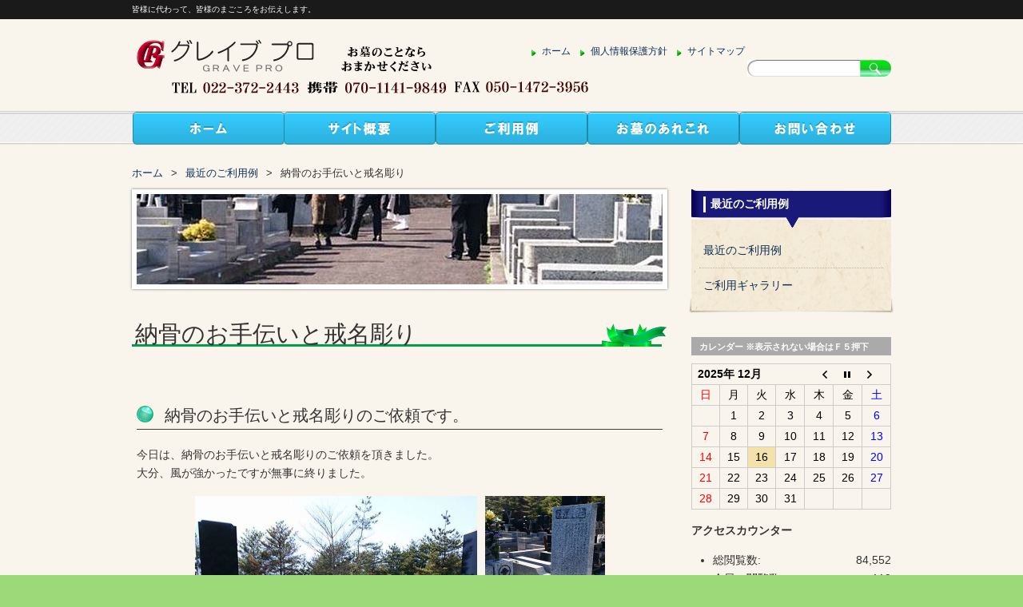

--- FILE ---
content_type: text/html; charset=UTF-8
request_url: http://gravepro.sakura.ne.jp/archives/1783
body_size: 12375
content:
<!DOCTYPE HTML>
<html dir="ltr" lang="ja">
<head>
<meta http-equiv="Content-Type" content="text/html; charset=UTF-8">

<title>納骨のお手伝いと戒名彫り | グレイブ プロ(gravepro)</title>

<link rel="apple-touch-icon" href="http://gravepro.sakura.ne.jp/wp-content/themes/graveprov1/images/touch-icon.png" />
<link rel="shortcut icon" href="http://gravepro.sakura.ne.jp/wp-content/themes/graveprov1/images/favicon.ico" />
<link rel="stylesheet" type="text/css" media="all" href="http://gravepro.sakura.ne.jp/wp-content/themes/graveprov1/style.css" />
<!--[if lt IE 9]>
  <meta http-equiv="Imagetoolbar" content="no" />
  <script src="//html5shiv.googlecode.com/svn/trunk/html5.js"></script>
<![endif]-->
<meta name="keywords" content="納骨,戒名彫り,グレイブ プロ,gravepro,お墓参り,代行" />
<meta name="description" content="納骨のお手伝いと戒名彫りのご依頼です。お墓の事なら、グレイブプロにお任せ下さい！" />

<!-- WP SiteManager OGP Tags -->
<meta property="og:title" content="納骨のお手伝いと戒名彫り" />
<meta property="og:type" content="article" />
<meta property="og:url" content="http://gravepro.sakura.ne.jp/archives/1783" />
<meta property="og:description" content="納骨のお手伝いと戒名彫りのご依頼です。お墓の事なら、グレイブプロにお任せ下さい！" />
<meta property="og:site_name" content="グレイブ プロ(gravepro)" />
<meta property="og:image" content="http://gravepro.sakura.ne.jp/wp-content/uploads/2017/04/20170414hd.jpg" />

<!-- WP SiteManager Twitter Cards Tags -->
<meta name="twitter:title" content="納骨のお手伝いと戒名彫り" />
<meta name="twitter:url" content="http://gravepro.sakura.ne.jp/archives/1783" />
<meta name="twitter:description" content="納骨のお手伝いと戒名彫りのご依頼です。お墓の事なら、グレイブプロにお任せ下さい！" />
<meta name="twitter:card" content="summary" />
<meta name="twitter:image" content="http://gravepro.sakura.ne.jp/wp-content/uploads/2017/04/20170414hd.jpg" />
<meta name='robots' content='max-image-preview:large' />
<link rel='dns-prefetch' href='//www.google.com' />
<link rel="alternate" type="application/rss+xml" title="グレイブ プロ(gravepro) &raquo; 納骨のお手伝いと戒名彫り のコメントのフィード" href="http://gravepro.sakura.ne.jp/archives/1783/feed" />
<script type="text/javascript">
window._wpemojiSettings = {"baseUrl":"https:\/\/s.w.org\/images\/core\/emoji\/14.0.0\/72x72\/","ext":".png","svgUrl":"https:\/\/s.w.org\/images\/core\/emoji\/14.0.0\/svg\/","svgExt":".svg","source":{"concatemoji":"http:\/\/gravepro.sakura.ne.jp\/wp-includes\/js\/wp-emoji-release.min.js?ver=6.3"}};
/*! This file is auto-generated */
!function(i,n){var o,s,e;function c(e){try{var t={supportTests:e,timestamp:(new Date).valueOf()};sessionStorage.setItem(o,JSON.stringify(t))}catch(e){}}function p(e,t,n){e.clearRect(0,0,e.canvas.width,e.canvas.height),e.fillText(t,0,0);var t=new Uint32Array(e.getImageData(0,0,e.canvas.width,e.canvas.height).data),r=(e.clearRect(0,0,e.canvas.width,e.canvas.height),e.fillText(n,0,0),new Uint32Array(e.getImageData(0,0,e.canvas.width,e.canvas.height).data));return t.every(function(e,t){return e===r[t]})}function u(e,t,n){switch(t){case"flag":return n(e,"\ud83c\udff3\ufe0f\u200d\u26a7\ufe0f","\ud83c\udff3\ufe0f\u200b\u26a7\ufe0f")?!1:!n(e,"\ud83c\uddfa\ud83c\uddf3","\ud83c\uddfa\u200b\ud83c\uddf3")&&!n(e,"\ud83c\udff4\udb40\udc67\udb40\udc62\udb40\udc65\udb40\udc6e\udb40\udc67\udb40\udc7f","\ud83c\udff4\u200b\udb40\udc67\u200b\udb40\udc62\u200b\udb40\udc65\u200b\udb40\udc6e\u200b\udb40\udc67\u200b\udb40\udc7f");case"emoji":return!n(e,"\ud83e\udef1\ud83c\udffb\u200d\ud83e\udef2\ud83c\udfff","\ud83e\udef1\ud83c\udffb\u200b\ud83e\udef2\ud83c\udfff")}return!1}function f(e,t,n){var r="undefined"!=typeof WorkerGlobalScope&&self instanceof WorkerGlobalScope?new OffscreenCanvas(300,150):i.createElement("canvas"),a=r.getContext("2d",{willReadFrequently:!0}),o=(a.textBaseline="top",a.font="600 32px Arial",{});return e.forEach(function(e){o[e]=t(a,e,n)}),o}function t(e){var t=i.createElement("script");t.src=e,t.defer=!0,i.head.appendChild(t)}"undefined"!=typeof Promise&&(o="wpEmojiSettingsSupports",s=["flag","emoji"],n.supports={everything:!0,everythingExceptFlag:!0},e=new Promise(function(e){i.addEventListener("DOMContentLoaded",e,{once:!0})}),new Promise(function(t){var n=function(){try{var e=JSON.parse(sessionStorage.getItem(o));if("object"==typeof e&&"number"==typeof e.timestamp&&(new Date).valueOf()<e.timestamp+604800&&"object"==typeof e.supportTests)return e.supportTests}catch(e){}return null}();if(!n){if("undefined"!=typeof Worker&&"undefined"!=typeof OffscreenCanvas&&"undefined"!=typeof URL&&URL.createObjectURL&&"undefined"!=typeof Blob)try{var e="postMessage("+f.toString()+"("+[JSON.stringify(s),u.toString(),p.toString()].join(",")+"));",r=new Blob([e],{type:"text/javascript"}),a=new Worker(URL.createObjectURL(r),{name:"wpTestEmojiSupports"});return void(a.onmessage=function(e){c(n=e.data),a.terminate(),t(n)})}catch(e){}c(n=f(s,u,p))}t(n)}).then(function(e){for(var t in e)n.supports[t]=e[t],n.supports.everything=n.supports.everything&&n.supports[t],"flag"!==t&&(n.supports.everythingExceptFlag=n.supports.everythingExceptFlag&&n.supports[t]);n.supports.everythingExceptFlag=n.supports.everythingExceptFlag&&!n.supports.flag,n.DOMReady=!1,n.readyCallback=function(){n.DOMReady=!0}}).then(function(){return e}).then(function(){var e;n.supports.everything||(n.readyCallback(),(e=n.source||{}).concatemoji?t(e.concatemoji):e.wpemoji&&e.twemoji&&(t(e.twemoji),t(e.wpemoji)))}))}((window,document),window._wpemojiSettings);
</script>
<style type="text/css">
img.wp-smiley,
img.emoji {
	display: inline !important;
	border: none !important;
	box-shadow: none !important;
	height: 1em !important;
	width: 1em !important;
	margin: 0 0.07em !important;
	vertical-align: -0.1em !important;
	background: none !important;
	padding: 0 !important;
}
</style>
	<link rel='stylesheet' id='wp-block-library-css' href='http://gravepro.sakura.ne.jp/wp-includes/css/dist/block-library/style.min.css?ver=6.3' type='text/css' media='all' />
<style id='classic-theme-styles-inline-css' type='text/css'>
/*! This file is auto-generated */
.wp-block-button__link{color:#fff;background-color:#32373c;border-radius:9999px;box-shadow:none;text-decoration:none;padding:calc(.667em + 2px) calc(1.333em + 2px);font-size:1.125em}.wp-block-file__button{background:#32373c;color:#fff;text-decoration:none}
</style>
<style id='global-styles-inline-css' type='text/css'>
body{--wp--preset--color--black: #000000;--wp--preset--color--cyan-bluish-gray: #abb8c3;--wp--preset--color--white: #ffffff;--wp--preset--color--pale-pink: #f78da7;--wp--preset--color--vivid-red: #cf2e2e;--wp--preset--color--luminous-vivid-orange: #ff6900;--wp--preset--color--luminous-vivid-amber: #fcb900;--wp--preset--color--light-green-cyan: #7bdcb5;--wp--preset--color--vivid-green-cyan: #00d084;--wp--preset--color--pale-cyan-blue: #8ed1fc;--wp--preset--color--vivid-cyan-blue: #0693e3;--wp--preset--color--vivid-purple: #9b51e0;--wp--preset--gradient--vivid-cyan-blue-to-vivid-purple: linear-gradient(135deg,rgba(6,147,227,1) 0%,rgb(155,81,224) 100%);--wp--preset--gradient--light-green-cyan-to-vivid-green-cyan: linear-gradient(135deg,rgb(122,220,180) 0%,rgb(0,208,130) 100%);--wp--preset--gradient--luminous-vivid-amber-to-luminous-vivid-orange: linear-gradient(135deg,rgba(252,185,0,1) 0%,rgba(255,105,0,1) 100%);--wp--preset--gradient--luminous-vivid-orange-to-vivid-red: linear-gradient(135deg,rgba(255,105,0,1) 0%,rgb(207,46,46) 100%);--wp--preset--gradient--very-light-gray-to-cyan-bluish-gray: linear-gradient(135deg,rgb(238,238,238) 0%,rgb(169,184,195) 100%);--wp--preset--gradient--cool-to-warm-spectrum: linear-gradient(135deg,rgb(74,234,220) 0%,rgb(151,120,209) 20%,rgb(207,42,186) 40%,rgb(238,44,130) 60%,rgb(251,105,98) 80%,rgb(254,248,76) 100%);--wp--preset--gradient--blush-light-purple: linear-gradient(135deg,rgb(255,206,236) 0%,rgb(152,150,240) 100%);--wp--preset--gradient--blush-bordeaux: linear-gradient(135deg,rgb(254,205,165) 0%,rgb(254,45,45) 50%,rgb(107,0,62) 100%);--wp--preset--gradient--luminous-dusk: linear-gradient(135deg,rgb(255,203,112) 0%,rgb(199,81,192) 50%,rgb(65,88,208) 100%);--wp--preset--gradient--pale-ocean: linear-gradient(135deg,rgb(255,245,203) 0%,rgb(182,227,212) 50%,rgb(51,167,181) 100%);--wp--preset--gradient--electric-grass: linear-gradient(135deg,rgb(202,248,128) 0%,rgb(113,206,126) 100%);--wp--preset--gradient--midnight: linear-gradient(135deg,rgb(2,3,129) 0%,rgb(40,116,252) 100%);--wp--preset--font-size--small: 13px;--wp--preset--font-size--medium: 20px;--wp--preset--font-size--large: 36px;--wp--preset--font-size--x-large: 42px;--wp--preset--spacing--20: 0.44rem;--wp--preset--spacing--30: 0.67rem;--wp--preset--spacing--40: 1rem;--wp--preset--spacing--50: 1.5rem;--wp--preset--spacing--60: 2.25rem;--wp--preset--spacing--70: 3.38rem;--wp--preset--spacing--80: 5.06rem;--wp--preset--shadow--natural: 6px 6px 9px rgba(0, 0, 0, 0.2);--wp--preset--shadow--deep: 12px 12px 50px rgba(0, 0, 0, 0.4);--wp--preset--shadow--sharp: 6px 6px 0px rgba(0, 0, 0, 0.2);--wp--preset--shadow--outlined: 6px 6px 0px -3px rgba(255, 255, 255, 1), 6px 6px rgba(0, 0, 0, 1);--wp--preset--shadow--crisp: 6px 6px 0px rgba(0, 0, 0, 1);}:where(.is-layout-flex){gap: 0.5em;}:where(.is-layout-grid){gap: 0.5em;}body .is-layout-flow > .alignleft{float: left;margin-inline-start: 0;margin-inline-end: 2em;}body .is-layout-flow > .alignright{float: right;margin-inline-start: 2em;margin-inline-end: 0;}body .is-layout-flow > .aligncenter{margin-left: auto !important;margin-right: auto !important;}body .is-layout-constrained > .alignleft{float: left;margin-inline-start: 0;margin-inline-end: 2em;}body .is-layout-constrained > .alignright{float: right;margin-inline-start: 2em;margin-inline-end: 0;}body .is-layout-constrained > .aligncenter{margin-left: auto !important;margin-right: auto !important;}body .is-layout-constrained > :where(:not(.alignleft):not(.alignright):not(.alignfull)){max-width: var(--wp--style--global--content-size);margin-left: auto !important;margin-right: auto !important;}body .is-layout-constrained > .alignwide{max-width: var(--wp--style--global--wide-size);}body .is-layout-flex{display: flex;}body .is-layout-flex{flex-wrap: wrap;align-items: center;}body .is-layout-flex > *{margin: 0;}body .is-layout-grid{display: grid;}body .is-layout-grid > *{margin: 0;}:where(.wp-block-columns.is-layout-flex){gap: 2em;}:where(.wp-block-columns.is-layout-grid){gap: 2em;}:where(.wp-block-post-template.is-layout-flex){gap: 1.25em;}:where(.wp-block-post-template.is-layout-grid){gap: 1.25em;}.has-black-color{color: var(--wp--preset--color--black) !important;}.has-cyan-bluish-gray-color{color: var(--wp--preset--color--cyan-bluish-gray) !important;}.has-white-color{color: var(--wp--preset--color--white) !important;}.has-pale-pink-color{color: var(--wp--preset--color--pale-pink) !important;}.has-vivid-red-color{color: var(--wp--preset--color--vivid-red) !important;}.has-luminous-vivid-orange-color{color: var(--wp--preset--color--luminous-vivid-orange) !important;}.has-luminous-vivid-amber-color{color: var(--wp--preset--color--luminous-vivid-amber) !important;}.has-light-green-cyan-color{color: var(--wp--preset--color--light-green-cyan) !important;}.has-vivid-green-cyan-color{color: var(--wp--preset--color--vivid-green-cyan) !important;}.has-pale-cyan-blue-color{color: var(--wp--preset--color--pale-cyan-blue) !important;}.has-vivid-cyan-blue-color{color: var(--wp--preset--color--vivid-cyan-blue) !important;}.has-vivid-purple-color{color: var(--wp--preset--color--vivid-purple) !important;}.has-black-background-color{background-color: var(--wp--preset--color--black) !important;}.has-cyan-bluish-gray-background-color{background-color: var(--wp--preset--color--cyan-bluish-gray) !important;}.has-white-background-color{background-color: var(--wp--preset--color--white) !important;}.has-pale-pink-background-color{background-color: var(--wp--preset--color--pale-pink) !important;}.has-vivid-red-background-color{background-color: var(--wp--preset--color--vivid-red) !important;}.has-luminous-vivid-orange-background-color{background-color: var(--wp--preset--color--luminous-vivid-orange) !important;}.has-luminous-vivid-amber-background-color{background-color: var(--wp--preset--color--luminous-vivid-amber) !important;}.has-light-green-cyan-background-color{background-color: var(--wp--preset--color--light-green-cyan) !important;}.has-vivid-green-cyan-background-color{background-color: var(--wp--preset--color--vivid-green-cyan) !important;}.has-pale-cyan-blue-background-color{background-color: var(--wp--preset--color--pale-cyan-blue) !important;}.has-vivid-cyan-blue-background-color{background-color: var(--wp--preset--color--vivid-cyan-blue) !important;}.has-vivid-purple-background-color{background-color: var(--wp--preset--color--vivid-purple) !important;}.has-black-border-color{border-color: var(--wp--preset--color--black) !important;}.has-cyan-bluish-gray-border-color{border-color: var(--wp--preset--color--cyan-bluish-gray) !important;}.has-white-border-color{border-color: var(--wp--preset--color--white) !important;}.has-pale-pink-border-color{border-color: var(--wp--preset--color--pale-pink) !important;}.has-vivid-red-border-color{border-color: var(--wp--preset--color--vivid-red) !important;}.has-luminous-vivid-orange-border-color{border-color: var(--wp--preset--color--luminous-vivid-orange) !important;}.has-luminous-vivid-amber-border-color{border-color: var(--wp--preset--color--luminous-vivid-amber) !important;}.has-light-green-cyan-border-color{border-color: var(--wp--preset--color--light-green-cyan) !important;}.has-vivid-green-cyan-border-color{border-color: var(--wp--preset--color--vivid-green-cyan) !important;}.has-pale-cyan-blue-border-color{border-color: var(--wp--preset--color--pale-cyan-blue) !important;}.has-vivid-cyan-blue-border-color{border-color: var(--wp--preset--color--vivid-cyan-blue) !important;}.has-vivid-purple-border-color{border-color: var(--wp--preset--color--vivid-purple) !important;}.has-vivid-cyan-blue-to-vivid-purple-gradient-background{background: var(--wp--preset--gradient--vivid-cyan-blue-to-vivid-purple) !important;}.has-light-green-cyan-to-vivid-green-cyan-gradient-background{background: var(--wp--preset--gradient--light-green-cyan-to-vivid-green-cyan) !important;}.has-luminous-vivid-amber-to-luminous-vivid-orange-gradient-background{background: var(--wp--preset--gradient--luminous-vivid-amber-to-luminous-vivid-orange) !important;}.has-luminous-vivid-orange-to-vivid-red-gradient-background{background: var(--wp--preset--gradient--luminous-vivid-orange-to-vivid-red) !important;}.has-very-light-gray-to-cyan-bluish-gray-gradient-background{background: var(--wp--preset--gradient--very-light-gray-to-cyan-bluish-gray) !important;}.has-cool-to-warm-spectrum-gradient-background{background: var(--wp--preset--gradient--cool-to-warm-spectrum) !important;}.has-blush-light-purple-gradient-background{background: var(--wp--preset--gradient--blush-light-purple) !important;}.has-blush-bordeaux-gradient-background{background: var(--wp--preset--gradient--blush-bordeaux) !important;}.has-luminous-dusk-gradient-background{background: var(--wp--preset--gradient--luminous-dusk) !important;}.has-pale-ocean-gradient-background{background: var(--wp--preset--gradient--pale-ocean) !important;}.has-electric-grass-gradient-background{background: var(--wp--preset--gradient--electric-grass) !important;}.has-midnight-gradient-background{background: var(--wp--preset--gradient--midnight) !important;}.has-small-font-size{font-size: var(--wp--preset--font-size--small) !important;}.has-medium-font-size{font-size: var(--wp--preset--font-size--medium) !important;}.has-large-font-size{font-size: var(--wp--preset--font-size--large) !important;}.has-x-large-font-size{font-size: var(--wp--preset--font-size--x-large) !important;}
.wp-block-navigation a:where(:not(.wp-element-button)){color: inherit;}
:where(.wp-block-post-template.is-layout-flex){gap: 1.25em;}:where(.wp-block-post-template.is-layout-grid){gap: 1.25em;}
:where(.wp-block-columns.is-layout-flex){gap: 2em;}:where(.wp-block-columns.is-layout-grid){gap: 2em;}
.wp-block-pullquote{font-size: 1.5em;line-height: 1.6;}
</style>
<link rel='stylesheet' id='biz-cal-style-css' href='http://gravepro.sakura.ne.jp/wp-content/plugins/biz-calendar/biz-cal.css?ver=2.2.0' type='text/css' media='all' />
<link rel='stylesheet' id='contact-form-7-css' href='http://gravepro.sakura.ne.jp/wp-content/plugins/contact-form-7/includes/css/styles.css?ver=5.8' type='text/css' media='all' />
<link rel='stylesheet' id='pz-linkcard-css' href='//gravepro.sakura.ne.jp/wp-content/uploads/pz-linkcard/style.css?ver=2.4.7.59' type='text/css' media='all' />
<link rel='stylesheet' id='child-pages-shortcode-css-css' href='http://gravepro.sakura.ne.jp/wp-content/themes/graveprov1/css/child-pages-shortcode/style.css?ver=1.1.4' type='text/css' media='all' />
<script type='text/javascript' src='http://gravepro.sakura.ne.jp/wp-includes/js/jquery/jquery.min.js?ver=3.7.0' id='jquery-core-js'></script>
<script type='text/javascript' src='http://gravepro.sakura.ne.jp/wp-includes/js/jquery/jquery-migrate.min.js?ver=3.4.1' id='jquery-migrate-js'></script>
<script type='text/javascript' id='biz-cal-script-js-extra'>
/* <![CDATA[ */
var bizcalOptions = {"holiday_title":"\u5b9a\u4f11\u65e5","sun":"on","holiday":"on","temp_holidays":"2014-01-01\r\n2014-01-13\r\n2014-02-11\r\n2014-03-21\r\n2014-04-29\r\n2014-05-03\r\n2014-05-05\r\n2014-05-06\r\n2014-07-21\r\n2014-09-15\r\n2014-09-23\r\n2014-10-13\r\n2014-11-03\r\n2014-11-24\r\n2014-12-23\r\n2015-01-01\r\n2015-01-12\r\n2015-02-11\r\n2015-03-21\r\n2015-04-29\r\n2015-05-04\r\n2015-05-05\r\n2015-05-06\r\n2015-07-20\r\n2015-09-21\r\n2015-09-22\r\n2015-09-23\r\n2015-10-12\r\n2015-11-03\r\n2015-11-23\r\n2015-12-23\r\n2016-01-01\r\n2016-01-11\r\n2016-02-11\r\n2016-03-21\r\n2016-04-29\r\n2016-05-03\r\n2016-05-04\r\n2016-05-05\r\n2016-07-18\r\n2016-09-19\r\n2016-09-22\r\n2016-10-10\r\n2016-11-03\r\n2016-11-23\r\n2016-12-23\r\n2017-01-02\r\n2017-01-09\r\n2017-02-11\r\n2017-03-20\r\n2017-04-29\r\n2017-05-03\r\n2017-05-04\r\n2017-05-05\r\n2017-07-17\r\n2017-09-18\r\n2017-09-23\r\n2017-10-09\r\n2017-11-03\r\n2017-11-23\r\n2017-12-23\r\n2018-01-01\r\n2018-01-08\r\n2018-02-12\r\n2018-03-21\r\n2018-04-30\r\n2018-05-03\r\n2018-05-04\r\n2018-05-05\r\n2018-07-16\r\n2018-09-17\r\n2018-09-24\r\n2018-10-08\r\n2018-11-03\r\n2018-11-23\r\n2018-12-24\r\n2019-01-01\r\n2019-01-14\r\n2019-02-11\r\n2019-03-21\r\n2019-04-29\r\n2019-05-03\r\n2019-05-04\r\n2019-05-05\r\n2019-05-06\r\n2019-07-15\r\n2019-09-16\r\n2019-09-23\r\n2019-10-14\r\n2019-11-04\r\n2019-11-23\r\n2019-12-23\r\n2020-01-01\r\n2020-01-13\r\n2020-02-11\r\n2020-02-23\r\n2020-02-24\r\n2020-03-20\r\n2020-04-29\r\n2020-05-03\r\n2020-05-04\r\n2020-05-05\r\n2020-05-06\r\n2020-07-23\r\n2020-07-24\r\n2020-08-10\r\n2020-09-21\r\n2020-09-22\r\n2020-11-03\r\n2020-11-23\r\n2021-01-01\r\n2021-01-11\r\n2021-02-11\r\n2021-02-23\r\n2021-03-20\r\n2021-04-29\r\n2021-05-03\r\n2021-05-04\r\n2021-05-05\r\n2021-07-22\r\n2021-07-23\r\n2021-08-08\r\n2021-08-09\r\n2021-09-20\r\n2021-09-23\r\n2021-11-03\r\n2021-11-23\r\n2022-01-01\r\n2022-01-10\r\n2022-02-11\r\n2022-02-23\r\n2022-03-21\r\n2022-04-29\r\n2022-05-03\r\n2022-05-04\r\n2022-05-05\r\n2022-07-18\r\n2022-08-08\r\n2022-09-19\r\n2022-09-23\r\n2022-10-10\r\n2022-11-03\r\n2022-11-23\r\n2023-01-01\r\n2023-01-02\r\n2023-01-09\r\n2023-02-11\r\n2023-02-23\r\n2023-03-21\r\n2023-04-29\r\n2023-05-03\r\n2023-05-04\r\n2023-05-05\r\n2023-07-17\r\n2023-08-11\r\n2023-09-18\r\n2023-09-23\r\n2023-10-09\r\n2023-11-03\r\n2023-11-23\r\n2024-01-01\r\n2024-01-08\r\n2024-02-12\r\n2024-02-23\r\n2024-03-20\r\n2024-04-29\r\n2024-05-03\r\n2024-05-04\r\n2024-05-06\r\n2024-07-15\r\n2024-08-12\r\n2024-09-16\r\n2024-09-23\r\n2024-10-14\r\n2024-11-04\r\n2024-11-23\r\n2025-01-01\r\n2025-01-13\r\n2025-02-11\r\n2025-02-24\r\n2025-03-20\r\n2025-04-29\r\n2025-05-03\r\n2025-05-05\r\n2025-05-06\r\n2025-07-21\r\n2025-08-11\r\n2025-09-15\r\n2025-09-23\r\n2025-10-13\r\n2025-11-03\r\n2025-11-24\r\n\r\n","temp_weekdays":"","eventday_title":"\u30a4\u30d9\u30f3\u30c8\u958b\u50ac\u65e5","eventday_url":"","eventdays":"","month_limit":"\u5236\u9650\u306a\u3057","nextmonthlimit":"12","prevmonthlimit":"12","plugindir":"http:\/\/gravepro.sakura.ne.jp\/wp-content\/plugins\/biz-calendar\/","national_holiday":""};
/* ]]> */
</script>
<script type='text/javascript' src='http://gravepro.sakura.ne.jp/wp-content/plugins/biz-calendar/calendar.js?ver=2.2.0' id='biz-cal-script-js'></script>
<script type='text/javascript' src='http://gravepro.sakura.ne.jp/wp-content/plugins/child-pages-shortcode/js/child-pages-shortcode.min.js?ver=1.1.4' id='child-pages-shortcode-js'></script>
<script id="wpp-json" type="application/json">
{"sampling_active":0,"sampling_rate":100,"ajax_url":"http:\/\/gravepro.sakura.ne.jp\/wp-json\/wordpress-popular-posts\/v1\/popular-posts","api_url":"http:\/\/gravepro.sakura.ne.jp\/wp-json\/wordpress-popular-posts","ID":1783,"token":"ea650d4842","lang":0,"debug":0}
</script>
<script type='text/javascript' src='http://gravepro.sakura.ne.jp/wp-content/plugins/wordpress-popular-posts/assets/js/wpp.min.js?ver=6.1.1' id='wpp-js-js'></script>
<link rel="https://api.w.org/" href="http://gravepro.sakura.ne.jp/wp-json/" /><link rel="alternate" type="application/json" href="http://gravepro.sakura.ne.jp/wp-json/wp/v2/posts/1783" /><link rel="EditURI" type="application/rsd+xml" title="RSD" href="http://gravepro.sakura.ne.jp/xmlrpc.php?rsd" />
<meta name="generator" content="WordPress 6.3" />
<link rel='shortlink' href='http://gravepro.sakura.ne.jp/?p=1783' />
<link rel="alternate" type="application/json+oembed" href="http://gravepro.sakura.ne.jp/wp-json/oembed/1.0/embed?url=http%3A%2F%2Fgravepro.sakura.ne.jp%2Farchives%2F1783" />
<link rel="alternate" type="text/xml+oembed" href="http://gravepro.sakura.ne.jp/wp-json/oembed/1.0/embed?url=http%3A%2F%2Fgravepro.sakura.ne.jp%2Farchives%2F1783&#038;format=xml" />

<link rel="stylesheet" href="http://gravepro.sakura.ne.jp/wp-content/plugins/count-per-day/counter.css" type="text/css" />
            <style id="wpp-loading-animation-styles">@-webkit-keyframes bgslide{from{background-position-x:0}to{background-position-x:-200%}}@keyframes bgslide{from{background-position-x:0}to{background-position-x:-200%}}.wpp-widget-placeholder,.wpp-widget-block-placeholder{margin:0 auto;width:60px;height:3px;background:#dd3737;background:linear-gradient(90deg,#dd3737 0%,#571313 10%,#dd3737 100%);background-size:200% auto;border-radius:3px;-webkit-animation:bgslide 1s infinite linear;animation:bgslide 1s infinite linear}</style>
            
<link rel="stylesheet" href="http://gravepro.sakura.ne.jp/wp-content/plugins/wassup/css/wassup-widget.css?ver=1.9.4.5" type="text/css" />
<script type="text/javascript">
//<![CDATA[
function wassup_get_screenres(){
	var screen_res = screen.width + " x " + screen.height;
	if(screen_res==" x ") screen_res=window.screen.width+" x "+window.screen.height;
	if(screen_res==" x ") screen_res=screen.availWidth+" x "+screen.availHeight;
	if (screen_res!=" x "){document.cookie = "wassup_screen_resac908914b346a565cec2184d2c7fc334=" + encodeURIComponent(screen_res)+ "; path=/; domain=" + document.domain;}
}
wassup_get_screenres();
//]]>
</script><link rel="canonical" href="http://gravepro.sakura.ne.jp/archives/1783" />
<meta name="google-site-verification" content="6FTdpFWgyCQfzE-Awn9pQ91YfkTdsGNeUOuylFt-ONo" />
</head>
<body class="post-template-default single single-post postid-1783 single-format-standard">

<div id="fb-root"></div>
<script>(function(d, s, id) {
  var js, fjs = d.getElementsByTagName(s)[0];
  if (d.getElementById(id)) return;
  js = d.createElement(s); js.id = id;
  js.src = "//connect.facebook.net/ja_JP/sdk.js#xfbml=1&version=v2.5";
  fjs.parentNode.insertBefore(js, fjs);
}(document, 'script', 'facebook-jssdk'));</script>

<div id="wrap">
  <section id="description">
    <h1>皆様に代わって、皆様のまごころをお伝えします。</h1>
  </section><!-- #description end -->
  <div id="container">
    <header id="header">
      <h1 id="site-id">
        <a href="http://gravepro.sakura.ne.jp/"><img src="http://gravepro.sakura.ne.jp/wp-content/themes/graveprov1/images/header/site_id.png" alt="グレイブ プロ(gravepro)" title="グレイブ プロ(gravepro)" /></a>
      </h1><!-- #site-id end -->
      <div id="utility-group">

<nav id="utility-nav" class="menu-utility-container"><ul id="menu-utility" class="menu"><li id="menu-item-396" class="menu-item menu-item-type-post_type menu-item-object-page menu-item-home menu-item-396"><a href="http://gravepro.sakura.ne.jp/">ホーム</a></li>
<li id="menu-item-412" class="menu-item menu-item-type-post_type menu-item-object-page menu-item-412"><a href="http://gravepro.sakura.ne.jp/privacy">個人情報保護方針</a></li>
<li id="menu-item-411" class="menu-item menu-item-type-post_type menu-item-object-page menu-item-411"><a href="http://gravepro.sakura.ne.jp/site-map">サイトマップ</a></li>
</ul></nav>

        <div id="header-widget-area">
          <aside class="widget_search">

            <form role="search" method="get" id="searchform" class="searchform" action="http://gravepro.sakura.ne.jp/">
				<div>
					<label class="screen-reader-text" for="s">検索:</label>
					<input type="text" value="" name="s" id="s" />
					<input type="submit" id="searchsubmit" value="検索" />
				</div>
			</form>
          </aside><!-- .widget_search end -->
        </div><!-- #header-widget-area end -->

      <div id="site-fax">
        <a href="http://gravepro.sakura.ne.jp/"><img src="http://gravepro.sakura.ne.jp/wp-content/themes/graveprov1/images/header/site_fax.png" alt="グレイブ プロ(gravepro)" title="グレイブ プロ(gravepro)" /></a>
      </div><!-- #site-fax end -->

      </div><!-- #utility-group end -->
    </header><!-- #header end -->

<nav id="global-nav" class="menu-global-container"><ul id="menu-global" class="menu"><li id="menu-item-598" class="menu-item menu-item-type-post_type menu-item-object-page menu-item-home menu-item-598"><a href="http://gravepro.sakura.ne.jp/">ホーム</a></li>
<li id="menu-item-407" class="menu-item menu-item-type-post_type menu-item-object-page menu-item-has-children menu-item-407"><a href="http://gravepro.sakura.ne.jp/about">サイト概要</a>
<ul class="sub-menu">
	<li id="menu-item-1670" class="menu-item menu-item-type-custom menu-item-object-custom menu-item-1670"><a href="?site-view=smart">モバイル表示に切り替える</a></li>
	<li id="menu-item-395" class="menu-item menu-item-type-post_type menu-item-object-page menu-item-395"><a href="http://gravepro.sakura.ne.jp/about/greeting">ご挨拶</a></li>
	<li id="menu-item-409" class="menu-item menu-item-type-post_type menu-item-object-page menu-item-409"><a href="http://gravepro.sakura.ne.jp/about/userguide">ご利用ガイド</a></li>
	<li id="menu-item-408" class="menu-item menu-item-type-post_type menu-item-object-page menu-item-408"><a href="http://gravepro.sakura.ne.jp/about/servicemenu">ご利用メニュー（料金）</a></li>
	<li id="menu-item-2549" class="menu-item menu-item-type-post_type menu-item-object-page menu-item-2549"><a href="http://gravepro.sakura.ne.jp/about/hakajimai">墓じまい（墓石解体）</a></li>
	<li id="menu-item-413" class="menu-item menu-item-type-post_type menu-item-object-page menu-item-413"><a href="http://gravepro.sakura.ne.jp/about/%e3%82%a2%e3%82%af%e3%82%bb%e3%82%b9%e3%83%9e%e3%83%83%e3%83%97">アクセスマップ</a></li>
</ul>
</li>
<li id="menu-item-402" class="menu-item menu-item-type-post_type menu-item-object-page menu-item-has-children menu-item-402"><a href="http://gravepro.sakura.ne.jp/example">ご利用例</a>
<ul class="sub-menu">
	<li id="menu-item-406" class="menu-item menu-item-type-post_type menu-item-object-page menu-item-406"><a href="http://gravepro.sakura.ne.jp/example/inmiyagi">宮城県内の方のご利用例</a></li>
	<li id="menu-item-405" class="menu-item menu-item-type-post_type menu-item-object-page menu-item-405"><a href="http://gravepro.sakura.ne.jp/example/outmiyagi">宮城県外の方のご利用例</a></li>
	<li id="menu-item-404" class="menu-item menu-item-type-post_type menu-item-object-page menu-item-404"><a href="http://gravepro.sakura.ne.jp/example/options">オプション的なご利用例</a></li>
	<li id="menu-item-403" class="menu-item menu-item-type-post_type menu-item-object-page menu-item-403"><a href="http://gravepro.sakura.ne.jp/example/other">その他のご利用例</a></li>
</ul>
</li>
<li id="menu-item-585" class="menu-item menu-item-type-taxonomy menu-item-object-category menu-item-has-children menu-item-585"><a href="http://gravepro.sakura.ne.jp/archives/category/aroundgrave">お墓のあれこれ</a>
<ul class="sub-menu">
	<li id="menu-item-586" class="menu-item menu-item-type-taxonomy menu-item-object-category menu-item-586"><a href="http://gravepro.sakura.ne.jp/archives/category/aroundgrave/am_tombstone">墓所墓石あれこれ</a></li>
	<li id="menu-item-588" class="menu-item menu-item-type-taxonomy menu-item-object-category menu-item-588"><a href="http://gravepro.sakura.ne.jp/archives/category/aroundgrave/bm_etiquette">礼儀作法あれこれ</a></li>
	<li id="menu-item-587" class="menu-item menu-item-type-taxonomy menu-item-object-category menu-item-587"><a href="http://gravepro.sakura.ne.jp/archives/category/aroundgrave/cm_religious">宗教宗派あれこれ</a></li>
	<li id="menu-item-681" class="menu-item menu-item-type-taxonomy menu-item-object-category current-post-ancestor current-menu-parent current-post-parent menu-item-has-children menu-item-681"><a href="http://gravepro.sakura.ne.jp/archives/category/usecase">最近のご利用例</a>
	<ul class="sub-menu">
		<li id="menu-item-1480" class="menu-item menu-item-type-taxonomy menu-item-object-category menu-item-1480"><a href="http://gravepro.sakura.ne.jp/archives/category/usecase/am_usegallery">ご利用ギャラリー</a></li>
	</ul>
</li>
	<li id="menu-item-1155" class="menu-item menu-item-type-taxonomy menu-item-object-category menu-item-1155"><a href="http://gravepro.sakura.ne.jp/archives/category/newspickup">news拾い読み</a></li>
	<li id="menu-item-1186" class="menu-item menu-item-type-taxonomy menu-item-object-category menu-item-1186"><a href="http://gravepro.sakura.ne.jp/archives/category/anybulletinboard">何でも掲示板</a></li>
</ul>
</li>
<li id="menu-item-401" class="menu-item menu-item-type-post_type menu-item-object-page menu-item-401"><a href="https://gravepro.sakura.ne.jp/inquiry">お問い合わせ</a></li>
</ul></nav>
    <section id="contents-body">
<nav id="bread-crumb" class="bread_crumb">
	<ul>
		<li class="level-1 top"><a href="http://gravepro.sakura.ne.jp/">ホーム</a></li>
		<li class="level-2 sub"><a href="http://gravepro.sakura.ne.jp/archives/category/usecase">最近のご利用例</a></li>
		<li class="level-3 sub tail current">納骨のお手伝いと戒名彫り</li>
	</ul>
</nav>

      <section id="contents">
        <article>
          <header class="page-header">
            <img width="658" height="113" src="http://gravepro.sakura.ne.jp/wp-content/uploads/2017/04/20170414hd-658x113.jpg" class="attachment-category_image size-category_image wp-post-image" alt="" decoding="async" id="category_image" loading="lazy" />            <h1 class="page-title">納骨のお手伝いと戒名彫り</h1>


          </header>
          <section class="entry-content">
 <section class="singlepg">
<table class="singlepg_spec">
 </table>
</section>
            <h3>納骨のお手伝いと戒名彫りのご依頼です。</h3>
<p>今日は、納骨のお手伝いと戒名彫りのご依頼を頂きました。<br />
大分、風が強かったですが無事に終りました。</p>
<table class=" aligncenter" style="width: 513px; height: 470px;" cellspacing="0" cellpadding="0">
<tbody>
<tr style="border: none;">
<td style="width: 353px; height: 470px; text-align: center; vertical-align: top; background-color: #f9f5ec; padding: 0px;" rowspan="3"><a href="http://gravepro.sakura.ne.jp/wp-content/uploads/2017/04/20170414l1.jpg" target="_blank"><img decoding="async" loading="lazy" id="__wp-temp-img-id" class="aligncenter" style="margin: 0px;" src="http://gravepro.sakura.ne.jp/wp-content/uploads/2017/04/20170414l1.jpg" alt="" width="353" height="470" /></a></td>
<td style="width: 150px; height: 150px; text-align: center; vertical-align: top; background-color: #f9f5ec; padding: 0px 0px 0px 10px;"><a href="http://gravepro.sakura.ne.jp/wp-content/uploads/2017/04/20170414r1.jpg" target="_blank"><img decoding="async" loading="lazy" id="__wp-temp-img-id" class="aligncenter" style="margin: 0px;" src="http://gravepro.sakura.ne.jp/wp-content/uploads/2017/04/20170414r1.jpg" alt="" width="150" height="150" /></a></td>
</tr>
<tr style="border: none;">
<td style="width: 150px; height: 150px; text-align: center; vertical-align: top; background-color: #f9f5ec; padding: 10px 0px 0px 10px;"><a href="http://gravepro.sakura.ne.jp/wp-content/uploads/2017/04/20170414r2.jpg" target="_blank"><img decoding="async" loading="lazy" id="__wp-temp-img-id" class="aligncenter" style="margin: 0px;" src="http://gravepro.sakura.ne.jp/wp-content/uploads/2017/04/20170414r2.jpg" alt="" width="150" height="150" /></a></td>
</tr>
<tr style="border: none;">
<td style="width: 150px; height: 150px; text-align: center; vertical-align: top; background-color: #f9f5ec; padding: 10px 0px 0px 10px;"><a href="http://gravepro.sakura.ne.jp/wp-content/uploads/2017/04/20170414r3.jpg" target="_blank"><img decoding="async" loading="lazy" id="__wp-temp-img-id" class="aligncenter" style="margin: 0px;" src="http://gravepro.sakura.ne.jp/wp-content/uploads/2017/04/20170414r3.jpg" alt="" width="150" height="150" /></a></td>
</tr>
</tbody>
</table>
<p>お墓の事なら、グレイブプロにお任せ下さい！</p>

            <div id="content_date_author">
              <ul class="alignright">
                <li>
                  <time pubdate="pubdate" datetime="2017-04-14" class="entry-date">2017年4月14日</time> 
                </li>
                <li>
                  <a href="http://gravepro.sakura.ne.jp/archives/author/ohakaichikawa89" title="K.I の投稿" rel="author">K.I</a>                </li>
              </ul>
            </div>
          </section>
        </article>

               <div class='yarpp yarpp-related yarpp-related-website yarpp-template-yarpp-template-sakura-orijine'>
	<div class="related-box">
	<h3 class="related-h">この記事を読んでいる人はこちらの記事も読んでいます</h3>
	<div class="related-post">
	<ul class="related-list">

		<li class="related-leftlist"><a href="http://gravepro.sakura.ne.jp/archives/1821" rel="bookmark" title="納骨のお手伝い">
						<img width="70" height="70" src="http://gravepro.sakura.ne.jp/wp-content/uploads/2017/04/leftHD-90x90.jpg" class="attachment-70x70 size-70x70 wp-post-image" alt="" decoding="async" loading="lazy" srcset="http://gravepro.sakura.ne.jp/wp-content/uploads/2017/04/leftHD-90x90.jpg 90w, http://gravepro.sakura.ne.jp/wp-content/uploads/2017/04/leftHD-150x150.jpg 150w, http://gravepro.sakura.ne.jp/wp-content/uploads/2017/04/leftHD-61x61.jpg 61w, http://gravepro.sakura.ne.jp/wp-content/uploads/2017/04/leftHD-120x120.jpg 120w" sizes="(max-width: 70px) 100vw, 70px" />					</a>
			<div class="meta">
				<p class="date">2017年4月22日</p>
				<a href="http://gravepro.sakura.ne.jp/archives/1821" rel=\"bookmark" title="納骨のお手伝い" class="title">『納骨のお手伝い』 <br /> 本日、納骨のお手伝いをさせて頂きました。
天気も良く、無事に終...</a>
			</div>
		</li>
		
	
		<li class="related-rightlist"><a href="http://gravepro.sakura.ne.jp/archives/1846" rel="bookmark" title="納骨式のお手伝い">
						<img width="70" height="70" src="http://gravepro.sakura.ne.jp/wp-content/uploads/2017/05/left_hd-90x90.jpg" class="attachment-70x70 size-70x70 wp-post-image" alt="" decoding="async" loading="lazy" srcset="http://gravepro.sakura.ne.jp/wp-content/uploads/2017/05/left_hd-90x90.jpg 90w, http://gravepro.sakura.ne.jp/wp-content/uploads/2017/05/left_hd-150x150.jpg 150w, http://gravepro.sakura.ne.jp/wp-content/uploads/2017/05/left_hd-61x61.jpg 61w, http://gravepro.sakura.ne.jp/wp-content/uploads/2017/05/left_hd-120x120.jpg 120w" sizes="(max-width: 70px) 100vw, 70px" />					</a>
			<div class="meta">
				<p class="date">2017年5月23日</p>
				<a href="http://gravepro.sakura.ne.jp/archives/1846" rel=\"bookmark" title="納骨式のお手伝い" class="title">『納骨式のお手伝い』 <br /> 




先日、お墓の引き渡しを行った方の納骨式をお手...</a>
			</div>
		</li>
		
	
		<li class="related-leftlist"><a href="http://gravepro.sakura.ne.jp/archives/1873" rel="bookmark" title="字彫りと納骨式、クリーニングのご依頼">
						<img width="70" height="70" src="http://gravepro.sakura.ne.jp/wp-content/uploads/2017/06/gravehd-90x90.jpg" class="attachment-70x70 size-70x70 wp-post-image" alt="" decoding="async" loading="lazy" srcset="http://gravepro.sakura.ne.jp/wp-content/uploads/2017/06/gravehd-90x90.jpg 90w, http://gravepro.sakura.ne.jp/wp-content/uploads/2017/06/gravehd-150x150.jpg 150w, http://gravepro.sakura.ne.jp/wp-content/uploads/2017/06/gravehd-61x61.jpg 61w, http://gravepro.sakura.ne.jp/wp-content/uploads/2017/06/gravehd-120x120.jpg 120w" sizes="(max-width: 70px) 100vw, 70px" />					</a>
			<div class="meta">
				<p class="date">2017年6月17日</p>
				<a href="http://gravepro.sakura.ne.jp/archives/1873" rel=\"bookmark" title="字彫りと納骨式、クリーニングのご依頼" class="title">『字彫りと納骨式、クリーニングのご依頼』 <br /> 



先日、同級生のご尊父がお亡くなりになり、戒名の字...</a>
			</div>
		</li>
		
	
		<li class="related-rightlist"><a href="http://gravepro.sakura.ne.jp/archives/1907" rel="bookmark" title="友人の父親の四十九日でした">
						<img width="70" height="70" src="http://gravepro.sakura.ne.jp/wp-content/uploads/2017/07/hdr-90x90.jpg" class="attachment-70x70 size-70x70 wp-post-image" alt="" decoding="async" loading="lazy" srcset="http://gravepro.sakura.ne.jp/wp-content/uploads/2017/07/hdr-90x90.jpg 90w, http://gravepro.sakura.ne.jp/wp-content/uploads/2017/07/hdr-150x150.jpg 150w, http://gravepro.sakura.ne.jp/wp-content/uploads/2017/07/hdr-61x61.jpg 61w, http://gravepro.sakura.ne.jp/wp-content/uploads/2017/07/hdr-120x120.jpg 120w" sizes="(max-width: 70px) 100vw, 70px" />					</a>
			<div class="meta">
				<p class="date">2017年7月27日</p>
				<a href="http://gravepro.sakura.ne.jp/archives/1907" rel=\"bookmark" title="友人の父親の四十九日でした" class="title">『友人の父親の四十九日でした』 <br /> 



友人の父親の四十九日。納骨も無事に終わり一区切り...</a>
			</div>
		</li>
		
	
		<li class="related-leftlist"><a href="http://gravepro.sakura.ne.jp/archives/1028" rel="bookmark" title="お墓のお見積もりを頂きました">
						<img width="70" height="70" src="http://gravepro.sakura.ne.jp/wp-content/uploads/2015/12/1d8818e7fd3b98d6955b083336eef7cf-90x90.jpg" class="attachment-70x70 size-70x70 wp-post-image" alt="" decoding="async" loading="lazy" srcset="http://gravepro.sakura.ne.jp/wp-content/uploads/2015/12/1d8818e7fd3b98d6955b083336eef7cf-90x90.jpg 90w, http://gravepro.sakura.ne.jp/wp-content/uploads/2015/12/1d8818e7fd3b98d6955b083336eef7cf-150x150.jpg 150w, http://gravepro.sakura.ne.jp/wp-content/uploads/2015/12/1d8818e7fd3b98d6955b083336eef7cf-61x61.jpg 61w, http://gravepro.sakura.ne.jp/wp-content/uploads/2015/12/1d8818e7fd3b98d6955b083336eef7cf-120x120.jpg 120w" sizes="(max-width: 70px) 100vw, 70px" />					</a>
			<div class="meta">
				<p class="date">2015年12月3日</p>
				<a href="http://gravepro.sakura.ne.jp/archives/1028" rel=\"bookmark" title="お墓のお見積もりを頂きました" class="title">『お墓のお見積もりを頂きました』 <br /> お見積もりを頂きましたので、
先ずは、墓地を下見。沿岸部で、...</a>
			</div>
		</li>
		
	
		<li class="related-rightlist"><a href="http://gravepro.sakura.ne.jp/archives/1382" rel="bookmark" title="2016年夏までのご利用例（6）です">
						<img width="70" height="70" src="http://gravepro.sakura.ne.jp/wp-content/uploads/2016/08/Point_Blur_20160802_215152-90x90.jpg" class="attachment-70x70 size-70x70 wp-post-image" alt="" decoding="async" loading="lazy" srcset="http://gravepro.sakura.ne.jp/wp-content/uploads/2016/08/Point_Blur_20160802_215152-90x90.jpg 90w, http://gravepro.sakura.ne.jp/wp-content/uploads/2016/08/Point_Blur_20160802_215152-150x150.jpg 150w, http://gravepro.sakura.ne.jp/wp-content/uploads/2016/08/Point_Blur_20160802_215152-61x61.jpg 61w, http://gravepro.sakura.ne.jp/wp-content/uploads/2016/08/Point_Blur_20160802_215152-120x120.jpg 120w" sizes="(max-width: 70px) 100vw, 70px" />					</a>
			<div class="meta">
				<p class="date">2016年8月2日</p>
				<a href="http://gravepro.sakura.ne.jp/archives/1382" rel=\"bookmark" title="2016年夏までのご利用例（6）です" class="title">『2016年夏までのご利用例（6）です』 <br /> サイトからのご依頼で、戒名彫刻と文字の色入れとコーティングのご注...</a>
			</div>
		</li>
		
	
		<li class="related-leftlist"><a href="http://gravepro.sakura.ne.jp/archives/1557" rel="bookmark" title="修復のご依頼です">
						<img width="70" height="70" src="http://gravepro.sakura.ne.jp/wp-content/uploads/2016/09/0f260f966bc6bf09508a53db87b44b03-90x90.jpg" class="attachment-70x70 size-70x70 wp-post-image" alt="" decoding="async" loading="lazy" srcset="http://gravepro.sakura.ne.jp/wp-content/uploads/2016/09/0f260f966bc6bf09508a53db87b44b03-90x90.jpg 90w, http://gravepro.sakura.ne.jp/wp-content/uploads/2016/09/0f260f966bc6bf09508a53db87b44b03-150x150.jpg 150w, http://gravepro.sakura.ne.jp/wp-content/uploads/2016/09/0f260f966bc6bf09508a53db87b44b03-61x61.jpg 61w, http://gravepro.sakura.ne.jp/wp-content/uploads/2016/09/0f260f966bc6bf09508a53db87b44b03-120x120.jpg 120w" sizes="(max-width: 70px) 100vw, 70px" />					</a>
			<div class="meta">
				<p class="date">2016年9月15日</p>
				<a href="http://gravepro.sakura.ne.jp/archives/1557" rel=\"bookmark" title="修復のご依頼です" class="title">『修復のご依頼です』 <br /> 沿岸部にあるお墓の修復のご依頼がありました。
皆様、こんばんは...</a>
			</div>
		</li>
		
	
		<li class="related-rightlist"><a href="http://gravepro.sakura.ne.jp/archives/1679" rel="bookmark" title="納骨のお手伝いと法名碑の字彫り">
						<img width="70" height="70" src="http://gravepro.sakura.ne.jp/wp-content/uploads/2016/11/noukotuHD-90x90.jpg" class="attachment-70x70 size-70x70 wp-post-image" alt="" decoding="async" loading="lazy" srcset="http://gravepro.sakura.ne.jp/wp-content/uploads/2016/11/noukotuHD-90x90.jpg 90w, http://gravepro.sakura.ne.jp/wp-content/uploads/2016/11/noukotuHD-150x150.jpg 150w, http://gravepro.sakura.ne.jp/wp-content/uploads/2016/11/noukotuHD-61x61.jpg 61w, http://gravepro.sakura.ne.jp/wp-content/uploads/2016/11/noukotuHD-120x120.jpg 120w" sizes="(max-width: 70px) 100vw, 70px" />					</a>
			<div class="meta">
				<p class="date">2016年11月23日</p>
				<a href="http://gravepro.sakura.ne.jp/archives/1679" rel=\"bookmark" title="納骨のお手伝いと法名碑の字彫り" class="title">『納骨のお手伝いと法名碑の字彫り』 <br /> 納骨のお手伝いと法名碑の字彫りのご依頼を頂きました。
天候も良...</a>
			</div>
		</li>
		
		</ul>
	</div>
	</div>
</div>

        <nav class="adjacent_post_links">
          <ul>
            <li class="previous"><a href="http://gravepro.sakura.ne.jp/archives/1719" rel="prev">お墓の清掃とお見積り</a></li> 
            <li class="next"><a href="http://gravepro.sakura.ne.jp/archives/1791" rel="next">法名碑、字彫り追加</a></li> 
          </ul>
        </nav>
        <section id="comments">
	<div id="respond" class="comment-respond">
		<h3 id="reply-title" class="comment-reply-title">コメントを残す <small><a rel="nofollow" id="cancel-comment-reply-link" href="/archives/1783#respond" style="display:none;">コメントをキャンセル</a></small></h3><form action="http://gravepro.sakura.ne.jp/wp-comments-post.php" method="post" id="commentform" class="comment-form"><p class="comment-notes"><span id="email-notes">メールアドレスが公開されることはありません。</span> <span class="required-field-message"><span class="required">※</span> が付いている欄は必須項目です</span></p><p class="comment-form-comment"><label for="comment">コメント <span class="required">※</span></label> <textarea id="comment" name="comment" cols="45" rows="8" maxlength="65525" required="required"></textarea></p><p class="comment-form-author"><label for="author">名前 <span class="required">※</span></label> <input id="author" name="author" type="text" value="" size="30" maxlength="245" autocomplete="name" required="required" /></p>
<p class="comment-form-email"><label for="email">メール <span class="required">※</span></label> <input id="email" name="email" type="text" value="" size="30" maxlength="100" aria-describedby="email-notes" autocomplete="email" required="required" /></p>
<p class="comment-form-url"><label for="url">サイト</label> <input id="url" name="url" type="text" value="" size="30" maxlength="200" autocomplete="url" /></p>
<p class="form-submit"><input name="submit" type="submit" id="submit" class="submit" value="コメントを送信" /> <input type='hidden' name='comment_post_ID' value='1783' id='comment_post_ID' />
<input type='hidden' name='comment_parent' id='comment_parent' value='0' />
</p><p style="display: none;"><input type="hidden" id="akismet_comment_nonce" name="akismet_comment_nonce" value="03a424e1c8" /></p><p style="display: none !important;"><label>&#916;<textarea name="ak_hp_textarea" cols="45" rows="8" maxlength="100"></textarea></label><input type="hidden" id="ak_js_1" name="ak_js" value="249"/><script>document.getElementById( "ak_js_1" ).setAttribute( "value", ( new Date() ).getTime() );</script></p></form>	</div><!-- #respond -->
	
        </section>

<aside id="back_to_top"><a href="#wrap" onclick="scrollup(); return false;"><img src="http://gravepro.sakura.ne.jp/wp-content/themes/graveprov1/images/btn_back_to_top.png" alt="トップへ戻る" width="146" height="42"></a></aside>
      </section><!-- #contents end -->
      <section id="sidebar">

        <div id="primary" class="widget-area">
          <aside id="sub_navi-2" class="widget-container sub_navi-widget">
<h1 class="widget-title">最近のご利用例</h1>
<ul class="sub_navi">
	<li class="cat-item cat-item-5"><a href="http://gravepro.sakura.ne.jp/archives/category/usecase">最近のご利用例</a>
</li>
	<li class="cat-item cat-item-17"><a href="http://gravepro.sakura.ne.jp/archives/category/usecase/am_usegallery">ご利用ギャラリー</a>
</li>
</ul>
</aside>
        </div><!-- #primary end -->


        <div id="secondary" class="widget-area">
	<!--
          facebook like box
	-->
          <aside id="bizcalendar-2" class="widget-container widget_bizcalendar"><h1 class="widget-title">カレンダー    ※表示されない場合はＦ５押下</h1><div id='biz_calendar'></div></aside><aside id="countperday_widget-2" class="widget-container widget_countperday_widget"><h1 class="widget-title">アクセスカウンター</h1><ul class="cpd"><li class="cpd-l"><span id="cpd_number_getreadsall" class="cpd-r">84552</span>総閲覧数:</li><li class="cpd-l"><span id="cpd_number_getreadstoday" class="cpd-r">110</span>今日の閲覧数:</li><li class="cpd-l"><span id="cpd_number_getuserall" class="cpd-r">50997</span>総訪問者数:</li><li class="cpd-l"><span id="cpd_number_getusertoday" class="cpd-r">93</span>今日の訪問者数:</li><li class="cpd-l"><span id="cpd_number_getuseronline" class="cpd-r">1</span>現在オンライン中の人数:</li><li class="cpd-l"><span id="cpd_number_getfirstcount" class="cpd-r">2015年10月6日</span>カウント開始日:</li></ul></aside>        </div><!-- #secondary end -->
      </section><!-- #sidebar end -->
    </section><!-- #contents-body end -->
  </div><!-- #container end -->
  <div id="footer-container">
    <footer id="footer">
      <p id="copyright"><small>Copyright &copy; グレイブ プロ(gravepro) All rights reserved.</small></p>
    </footer><!-- #footer end -->
  </div><!-- #footer-container end -->
</div><!-- #wrap end -->
<script src="http://gravepro.sakura.ne.jp/wp-content/themes/graveprov1/js/scroll.js"></script>

<!-- 3桁カンマ表示用 start -->
<script src="http://gravepro.sakura.ne.jp/wp-content/themes/graveprov1/js/comma3.js"></script>
<script type="text/javascript">
jQuery(".cpd-r").comma3();
</script>
<!-- 3桁カンマ表示用 end -->


<!-- <p class="small"> WassUp 1.9.4.5 timestamp: 2025-12-16 04:49:09AM UTC (01:49PM)<br />
If above timestamp is not current time, this page is cached.</p> -->
<link rel='stylesheet' id='yarppRelatedCss-css' href='http://gravepro.sakura.ne.jp/wp-content/plugins/yet-another-related-posts-plugin/style/related.css?ver=5.30.6' type='text/css' media='all' />
<script type='text/javascript' src='http://gravepro.sakura.ne.jp/wp-content/plugins/contact-form-7/includes/swv/js/index.js?ver=5.8' id='swv-js'></script>
<script type='text/javascript' id='contact-form-7-js-extra'>
/* <![CDATA[ */
var wpcf7 = {"api":{"root":"http:\/\/gravepro.sakura.ne.jp\/wp-json\/","namespace":"contact-form-7\/v1"}};
/* ]]> */
</script>
<script type='text/javascript' src='http://gravepro.sakura.ne.jp/wp-content/plugins/contact-form-7/includes/js/index.js?ver=5.8' id='contact-form-7-js'></script>
<script id="google-invisible-recaptcha-js-before" type="text/javascript">
var renderInvisibleReCaptcha = function() {

    for (var i = 0; i < document.forms.length; ++i) {
        var form = document.forms[i];
        var holder = form.querySelector('.inv-recaptcha-holder');

        if (null === holder) continue;
		holder.innerHTML = '';

         (function(frm){
			var cf7SubmitElm = frm.querySelector('.wpcf7-submit');
            var holderId = grecaptcha.render(holder,{
                'sitekey': '6LduR_8ZAAAAAMjwyi5Rdo1gxLujLBfHcwoNZ9x-', 'size': 'invisible', 'badge' : 'bottomleft',
                'callback' : function (recaptchaToken) {
					if((null !== cf7SubmitElm) && (typeof jQuery != 'undefined')){jQuery(frm).submit();grecaptcha.reset(holderId);return;}
					 HTMLFormElement.prototype.submit.call(frm);
                },
                'expired-callback' : function(){grecaptcha.reset(holderId);}
            });

			if(null !== cf7SubmitElm && (typeof jQuery != 'undefined') ){
				jQuery(cf7SubmitElm).off('click').on('click', function(clickEvt){
					clickEvt.preventDefault();
					grecaptcha.execute(holderId);
				});
			}
			else
			{
				frm.onsubmit = function (evt){evt.preventDefault();grecaptcha.execute(holderId);};
			}


        })(form);
    }
};
</script>
<script type='text/javascript' async defer src='http://www.google.com/recaptcha/api.js?onload=renderInvisibleReCaptcha&#038;render=explicit&#038;hl=ja' id='google-invisible-recaptcha-js'></script>
<script defer type='text/javascript' src='http://gravepro.sakura.ne.jp/wp-content/plugins/akismet/_inc/akismet-frontend.js?ver=1691634637' id='akismet-frontend-js'></script>
</body>
</html>


--- FILE ---
content_type: text/css
request_url: http://gravepro.sakura.ne.jp/wp-content/themes/graveprov1/style.css
body_size: 248
content:
@charset "UTF-8";
/*
Theme Name: Grave Pro
Theme URI: http://gravepro.sakura.ne.jp/download/
Description: This is our original theme.
Author: Sti Center.
Author URI:　http://gravepro.sakura.ne.jp/
Version:1.0
*/
@import url(css/html5reset-1.6.1.css);
@import url(css/layout.css);
@import url(css/common.css);
@import url(css/nav.css);
@import url(css/content.css);
@import url(css/top.css);
@import url(css/yarpp.css);
@import url(css/wpp.css);



--- FILE ---
content_type: text/css
request_url: http://gravepro.sakura.ne.jp/wp-content/plugins/biz-calendar/biz-cal.css?ver=2.2.0
body_size: 806
content:
@charset "UTF-8";
#biz_calendar {
  max-width: 250px;
  margin: auto;
  font-family: 'ヒラギノ角ゴ Pro W3', 'Hiragino Kaku Gothic Pro', 'メイリオ', Meiryo, 'ＭＳ Ｐゴシック', sans-serif;
}
#biz_calendar p {
  margin: 0;
  line-height: 170%;
}
#biz_calendar p span.boxholiday {
  background-color: #F63C9F;
  padding-left: 25px;
  margin-right: 10px;
}
#biz_calendar p span.boxeventday {
  background-color: #64BDEB;
  padding-left: 25px;
  margin-right: 10px;
}

#biz_calendar table.bizcal {
  margin: 10px 0;
  width: 100%;
/* 2017-08-22 comment out
  background-color: #ffffff;
*/
  table-layout: fixed;
  border: 1px #B5B5B6 solid;
  border: 1px #cccccc solid;  /* 2017-08-22 add */
  line-height: 1.6;
  cursor: default;
  vertical-align: middle;
}
#biz_calendar table.bizcal th {
  text-align: center;
  border-width: 0;
  border: 1px #cccccc solid;  /* 2017-08-22 add */
  padding: 2px;
  color: #000000;
/* 2017-08-22 comment out
  background-color: #DEDEDE;
*/
  background-color: #f9f5ec;  /* 2017-07-22 add */
}


#biz_calendar table.bizcal th:first-child {
  color: red;
}
#biz_calendar table.bizcal th:nth-last-of-type(1) {
  color: blue;
}
#biz_calendar table.bizcal td {
  text-align: center;
  border-width: 0;
  border: 1px #cccccc solid;  /* 2017-08-22 add */
  padding: 2px;
  color: #000000;
  background-color: #f9f5ec;  /* 2017-08-22 add */
}

/* 2017-08-22 add */
/*------------------------------------------------*/
#biz_calendar table.bizcal tr td:first-child {
  color: red;
}
#biz_calendar table.bizcal tr td.calmonth:first-child {
  color: #000;
}
#biz_calendar table.bizcal tr td:last-child {
  color: blue;
}
/*------------------------------------------------*/


#biz_calendar table.bizcal .calmonth {
  text-align: left;
  font-weight: bold;
  padding: 2px 7px;
  border: none;
}
#biz_calendar table.bizcal .calbtn {
  border: none;
  cursor: pointer;
}
#biz_calendar table.bizcal .holiday {
/* 2015-05-26 comment out
  background-color: #F63C9F;
  color: #ffffff;
*/
  color: red !important;  /* 2017-08-22 */
}
#biz_calendar table.bizcal .eventday {
  background-color: #64BDEB;
  color: #ffffff;
}
#biz_calendar table.bizcal .eventday a {
  color: #ffffff;
}
#biz_calendar table.bizcal .today {
/* 2017-08-22 comment out
  font-weight: bold;
  text-decoration: underline;
*/
  color: #000000;
  background-color: #F3E2A9;  /* 2017-08-22 add */
}
#biz_calendar table.bizcal .today a {
  font-weight: bold;
  color: #000000;
}
#biz_calendar table.bizcal img {
  vertical-align: middle;
  box-shadow: none;
  margin: 0;
}
#biz_calendar table.bizcal .down-img {
  text-align: right;
}
#biz_calendar table.bizcal .today-img {
  text-align: center;
}
#biz_calendar table.bizcal .up-img {
  text-align: left;
}


--- FILE ---
content_type: text/css
request_url: http://gravepro.sakura.ne.jp/wp-content/themes/graveprov1/css/child-pages-shortcode/style.css?ver=1.1.4
body_size: 421
content:
.child_pages
{
    overflow: auto;
    margin-bottom: 1em;
}

.child_pages .child_page
{
    float: left;
    overflow: hidden;
}

.child_pages .child_page-container
{
    margin: 5px;
    border: 1px solid #dedede;
	background-color: #fff;
    background-image: url(../../../../plugins/child-pages-shortcode/img/bg-white.png);
    background-repeat: repeat-x;
    background-position: left bottom;
    border-radius: 5px;
    padding: 10px;
}

.child_pages .post_thumb
{
    text-align: center;
    overflow: hidden;
    background-image: url(../../../../plugins/child-pages-shortcode/img/camera.png);
    background-position: center center;
    background-repeat: no-repeat;
}

.child_pages .post_thumb .wp-post-image
{
}

.child_pages .post_content
{
    padding: 0 10px;
}

.child_pages .post_content h4
{
	background: none;
    font-weight: bolder;
    margin: 0;
    font-size: 14px;
    line-height: 1.3;
	padding: 0 0 3px;
	border-bottom: dotted 1px #ccc;
}

.child_pages .post_content .post_excerpt
{
    margin-top: 0.5em;
	font-size: 13px;
    line-height: 1.5;
}



--- FILE ---
content_type: text/css
request_url: http://gravepro.sakura.ne.jp/wp-content/themes/graveprov1/css/layout.css
body_size: 399
content:
@charset "UTF-8";


#description h1 {
	width: 950px;
	margin: auto;
}

#container {
	width: 958px;
	margin: auto;
}

#header {
	width: 950px;
/*	height: 85px; */
	height: 115px;
	margin: auto;
	overflow: hidden;
}

#site-id {
	float: left;
/*	max-width: 450px; */
	max-width: 400px;
/*	height: 61px; */
	height: 91px;
	padding-top: 24px;
}

#utility-group {
/*	float: right;  */
	float: left;
/*	max-width: 500px; */
	max-width: 550px;
	padding-top: 28px;
}


/*	2015-10-07 */
#site-fax {
	padding-top: 46px;
}


#utility-nav {
	float: left;
/*	2015-10-07 */
	padding-left: 98px;
}

#header-widget-area {
	float: right;
}

#global-nav {
	height: 52px;
	margin-bottom: -11px;
}

#global-nav ul {
	width: 958px;
}

#contents-body {
	padding: 25px 1px 0 4px;
}

#contents {
	float: left;
	width: 670px;
}

#sidebar {
	float: right;
	width: 256px;
}

#footer-container {
	clear: both;
	padding-top: 35px;
}

#footer {
	width: 950px;
	height: 16px;
	margin: auto;
	padding-top: 70px;
}

--- FILE ---
content_type: text/css
request_url: http://gravepro.sakura.ne.jp/wp-content/themes/graveprov1/css/common.css
body_size: 3179
content:
@charset "UTF-8";

a {
	color: #0c3158;
	text-decoration: none;
}
a:hover {
	color: #f00;
}

html {
	overflow-y: scroll;
}

p {
	margin: 0.5em 0 1.2em;
}


body {
	font-family: "ヒラギノ角ゴ Pro W3","Hiragino Kaku Gothic Pro","メイリオ",Meiryo,"ＭＳ Ｐゴシック","MS PGothic",sans-serif;
/*	background-color: #b09b6f;
	background-color: #cdc282;
*/
	background-color: #9dd979;
	color: #333;
	font-size: 85%;
	line-height: 1.7;
}

#wrap {
	background-image: url(../images/bg_wrap.png);
	background-color: #f9f5ec;
	background-repeat: repeat-x;
}

.home #wrap {
	background-image: url(../images/bg_wrap-front_page.png);
}

#description {
	background-color: #1a1a1a;
}

#description h1 {
	color: #fff;
	font-size: 75%;
	font-weight: normal;
	padding: 7px 0;
	line-height: 1;
}

#site-id a {
	color: #1a1a1a;
	font-size: x-large;
}

#utility-nav ul {
	margin: 0;
}

#utility-nav li {
	float: left;
	padding-right: 10px;
}

#utility-nav li a {
	font-size: 85%;
	line-height: 1;
	background: url(../images/ico_link.png) no-repeat;
	padding-left: 15px;
}

#utility-nav li a:hover {
	background-position: 0 -17px;
}


.screen-reader-text {
	display: none;
}


.widget_search {
	width: 180px;
}

#searchform {
	font-size: 0;
	position: relative;
}

#s {
	font-size: small;
	background: url(../images/bg_search_form.png);
	width: 133px;
	height: 21px;
	border: none;
	padding: 0 0 0 8px;
}

#searchsubmit {
    background: url(../images/btn_search.png) no-repeat scroll 0 0 transparent;
    border: none;
    cursor: pointer;
    height: 21px;
    position: absolute;
    position: relative\9;
	right: 0;
    width: 39px;
	text-indent: -9999px;
}

#searchsubmit:hover {
	background-position: left bottom;
}


#branding {
	text-align: center;
}

#bread-crumb {
	font-size: 95%;
	padding: 1px 0 10px;
}

#bread-crumb ul {
	margin: 0;
}

#bread-crumb ul:after {
    clear: both;
    content: " ";
    display: block;
    font-size: 0;
    height: 0;
    visibility: hidden;
}

#bread-crumb li {
	float: left;
}

#bread-crumb li.sub {
	padding-left: 10px;
}

#bread-crumb li.sub:before {
	letter-spacing: 10px;
    content: ">";
}

#contents {
	clear: both;
}

#contents article {
}

#contents article:after {
    clear: both;
    content: " ";
    display: block;
    font-size: 0;
    height: 0;
    visibility: hidden;
}

.adjacent_post_links {
	margin: 20px 0 0;
}

.adjacent_post_links ul {
	margin: 0;
}

.adjacent_post_links ul:after {
    clear: both;
    content: ".";
    display: block;
    font-size: 0;
    height: 0;
    visibility: hidden;
}

.adjacent_post_links li {
	max-width: 325px;
	height: 50px;
}

.adjacent_post_links li a {
	display: block;
	vertical-align: middle;
}

.adjacent_post_links li.previous {
	float: left;
}

.adjacent_post_links li.previous a {
    background: url( ../images/bg_previous_link.png) no-repeat left center;
	padding-left: 20px;
}

.adjacent_post_links li.next {
	float: right;
}

.adjacent_post_links li.next a {
    background: url( ../images/bg_next_link.png) no-repeat right center;
	padding-right: 20px;
}


#back_to_top {
	margin-top: 50px;
	text-align: right;
}

#back_to_top a {
	position: relative;
	right: -9px;
}

#sidebar h2 {
	font-size: 100%;
	background: none;
	padding: 0;
	margin: 0;
}

.rss_link {
	padding-left: 3px;
}

#primary div ul,
#primary ul {
	margin: 0;
	padding: 0;
}

#primary li {
	list-style: none;
	border-top: dotted 1px #b9b4ab;
	padding: 5px 0;
}

#primary li a {
	display: block;
	padding: 5px;
	border-radius: 3px;
}

.sub_navi .current_page_item a,
.sub_navi .current-cat a,
.sub_navi li a:hover {
	color: #333;
	background-color: rgba( 0, 0, 0, 0.2 );
	background-color: rgb( 195, 188, 172 )\9;
}

.sub_navi .current_page_item li a {
	background: none;
}

#primary ul li:first-child {
	border-top: none;
}

#primary ul ul.children li:first-child {
	border-top: dotted 1px #b9b4ab;
}

#primary aside {
	background: url(../images/bg_sidebar_primary_column_shadow.png) no-repeat left bottom;
	padding: 0 3px 3px;
	margin-bottom: 27px;
}

#primary aside h1 {
	color: #fff;
	line-height: 1;
	background: url(../images/bg_sidebar_title_blue.png) no-repeat;
	padding: 12px 10px 0 24px;
	height: 38px;
	margin-bottom: -12px;
	position: relative;
	z-index: 10;
}

#primary ul,
#primary div {
	padding: 17px 10px 10px;
	background: url(../images/bg_primary_sidebar.png);
}

#primary div ul {
	background: none;
}

#primary ul ul.children {
	background: none;
	padding: 5px 0 0 15px;
}

/*	お墓のあれこれ（２）用	quaternary
	primary↑をコピー
	----------------------------------------------
*/
#quaternary div ul,
#quaternary ul {
	margin: 0;
	padding: 0;
}

#quaternary li {
	list-style: none;
	border-top: dotted 1px #b9b4ab;
	padding: 5px 0;
}

#quaternary li a {
	display: block;
	padding: 5px;
	border-radius: 3px;
}

#quaternary ul li:first-child {
	border-top: none;
}

#quaternary ul ul.children li:first-child {
	border-top: dotted 1px #b9b4ab;
}

#quaternary aside {
	background: url(../images/bg_sidebar_primary_column_shadow.png) no-repeat left bottom;
	padding: 0 3px 3px;
	margin-bottom: 27px;
}

#quaternary aside h1 {
	color: #fff;
	line-height: 1;
	background: url(../images/bg_sidebar_title_blue.png) no-repeat;
	padding: 12px 10px 0 24px;
	height: 38px;
	margin-bottom: -12px;
	position: relative;
	z-index: 10;
}

#quaternary ul,
#quaternary div {
	padding: 17px 10px 10px;
	background: url(../images/bg_primary_sidebar.png);
}

#quaternary div ul {
	background: none;
}

#quaternary ul ul.children {
	background: none;
	padding: 5px 0 0 15px;
}
/*	----------------------------------------------
*/


aside#news-info h1 {
	background: url(../images/bg_sidebar_title_mint.png) no-repeat;
}

aside#usefullinks-info h1 {
	background: url(../images/bg_sidebar_title_green.png) no-repeat;
}
aside#thinking-info h1 {
	background: url(../images/bg_sidebar_title_orange.png) no-repeat;
}

#great-info time,
#usefullinks-info time,
#news-info time {
	color: #0c3158;
	font-size: 85%;
	line-height: 1;
}

#great-info h2,
#usefullinks-info h2,
#news-info h2 {
	line-height: 1.4;
	margin-bottom: 3px;
}

#great-info img,
#usefullinks-info img,
#news-info img {
	background-color: #fff;
	padding: 4px;
	border: solid 1px #ddd;
	float: right;
}

#great-info p,
#usefullinks-info p,
#news-info p {
	line-height: 1.3;
	margin-right: 80px;
}

#great-info li a,
#usefullinks-info li a,
#news-info li a {
	display: inline;
	padding: 0;
}

#great-info li a:hover,
#usefullinks-info li a:hover,
#news-info li a:hover {
	background: none;
}

#great-info li p a,
#usefullinks-info li p a,
#news-info li p a {
	color: #333;
	margin-top: 0;
}


#secondary {
    padding: 3px;
}

#secondary aside {
    margin-bottom: 15px;
}

#quinary,
#tertiary {
    padding: 3px;
}

#quinary aside,
#tertiary aside {
    margin-bottom: 15px;
}


/* calendar ------------------ */
/* 2015-05-25 add */
#bizcalendar-2 h1 {
/*
	text-align: left;
	border-left: 5px #cccccc solid;
*/
	height: 20px;
	margin-bottom: 4px;
	padding-top: 3px;
	padding-left: 10px;
	background-color: #aaaaaa;
	color: #ffffff;
	font-weight: 600;
	font-size: 80%;
}

/* calendar ------------------ */


#footer-container {
	background: url(../images/bg_footer-container.png) repeat-x bottom left;
}

#footer {
	background: url(../images/bg_footer.png);
}


#copyright {
	color: #695f49;
	text-align: center;
	font-size: 65%;
}
#copyright a {
	color: #695f49;
}

.continue-button {
	background: url(../images/bg_continue-button-shadow.png) no-repeat left bottom;
	float: right;
	padding: 0 0 3px 3px;
}


.continue-button a {
	line-height: 1;
	background: #f2e8d2 url(../images/bg_continue-button.png) no-repeat;
	display: block;
	padding: 9px 12px 7px 32px;
	box-shadow: 0 0 1px rgba( 211, 194, 157, 0.8);
}


.link-text {
	display: block;
	text-align: right;
	margin-top: 15px;
	line-height: 1;
}

.link-text a:before {
	content: '> ';
}

/* ================================================================================
	#page-nav
================================================================================ */
.page-nav {
	text-align: center;
}
.page-nav li {
	display: inline;
	list-style: none outside none;
}
.page-nav li a {
	border: 1px solid rgb(230,230,230);
	color: rgb(102,102,102);
	text-decoration: none;
	border-radius: 3px;
}

.page-nav li a:hover {
	border: 1px solid rgb(230,230,230);
}
.page-nav li a:active {
	box-shadow: 0 0 3px rgba(0,0,0,0.2) inset;
	top:1px;
}

.page-nav li.current span {
	border: 1px solid rgb(186,166,132);
	color: rgb(121,81,15);
	font-weight: bold;
	border-radius: 3px;
}
.page-nav li.first span,
.page-nav li.previous span,
.page-nav li.next span,
.page-nav li.last span {
	background: rgb(248,248,248);
	border: 1px solid rgb(230,230,230);
	color: rgb(180,180,180);
	text-decoration: none;
	border-radius: 3px;
}

.page-nav li.page_nums span {
	background: rgb(102,102,102);
	border: 1px solid rgb(51,51,51);
	color: rgb(255,255,255);
}
.page-nav li a,
.page-nav li.current span,
.page-nav li.first span,
.page-nav li.previous span,
.page-nav li.next span,
.page-nav li.last span,
.page-nav li.page_nums span {
	padding: 0.25em 0.8em;
	display: inline-block;
	position:relative;
}

.pages-link {
	text-align: center;
}
.pages-link a span {
	border: 1px solid rgb(230,230,230);
	color: rgb(102,102,102);
	text-decoration: none;
	font-weight: normal;
}
.pages-link span {
	border: 1px solid rgb(186,166,132);
	color: rgb(121,81,15);
	font-weight: bold;
	border-radius: 3px;
	padding: 0.25em 0.8em;
	display: inline-block;
	position:relative;
}
.pages-link a:hover span {
	border: 1px solid rgb(230,230,230);
}
.pages-link a:active span {
	box-shadow: 0 0 3px rgba(0,0,0,0.2) inset;
	top:1px;
}


/* comment */

#comments {
	margin-top: 50px;
}

.commentlist {
	background: #f4f4f4;
	border: solid 1px #ccc;
	margin: 0;
	padding: 25px 25px 0;
	list-style: none;
}

.commentlist .avatar {
	background: #fff;
	float: left;
	padding: 2px;
	border: solid 1px #ccc;
	margin-right: 10px;
}

.commentlist .children {
	background: #eee;
	margin: 1.2em 0 25px;
	padding: 25px 25px 0;
	list-style: none;
	border: solid 1px #ccc;
}

.comment-author {
	font-weight: bold;
}

.comment-meta {
	font-size: 85%;
}

.comment-meta a {
	color: #666;
}

.comment-meta a.comment-edit-link {
	color: #1b3e61;
	background: #fff;
	padding: 1px 5px 0;
	border: solid 1px #1b3e61;
}

.comment-body {
	clear: both;
}

.comment-notes {
	text-align: right;
	margin: 0;
	font-size: 85%;
}

#respond label {
	display: block;
	background: #eee;
	padding: 3px 10px 2px 25px;
	margin: 0;
	border-top-left-radius: 5px;
	border-top-right-radius: 5px;
}

.comment-notes .required {
	float: none;
	padding-left: 0;
}

.required {
	color: #c00;
	font-weight: bold;
	float: left;
	margin-top: -1.7em;
	padding-left: 10px;
}

/* 2023-08-10 add ↓ */
.required-field-message {
	float: right;
	margin-top: 0.1em;
	font-size: 85%;
}
.required-field-message .required {
	margin-top: 0em;
	padding-right: 4px;
}
/* 2023-08-10 add ↑ */

label .required {
	display: block;
	float: none;
	margin-left: -1em;
	padding-left: 0px;
}

input#author,
input#email,
input#url,
textarea#comment {
	margin: 0;
	font-size: small;
	padding: 10px;
	width: 650px;
	border: none;
	border-bottom-left-radius: 5px;
	border-bottom-right-radius: 5px;
}

input#author,
input#email,
input#url {
	font-size: medium;
}

.comment-form-author,
.comment-form-email,
.comment-form-url,
.comment-form-comment {
	margin: 0 0 10px;
}

.form-allowed-tags {
	color: #999;
	font-size: 85%;
}

.form-submit {
}

.form-submit #submit {
	background: #e8e8e8;
	padding: 10px 30px;
	border: solid 1px #a9a9a9;
	border-radius: 3px;
	box-shadow: 0 1px 2px rgba( 0, 0, 0, 0.2);
	text-shadow: 1px 1px 0 #fff;
}

.form-submit #submit:hover {
	background: #ddd;
}

/* WordPress default styles */

/* Alignment */
.alignleft {
	float: left;
	margin-right: 1.6em;
}
.alignright {
	float: right;
	margin-left: 1.6em;
}
.aligncenter {
	clear: both;
	display: block;
	margin:0 auto;
}
img.alignleft,
img.alignright,
img.aligncenter {
	margin-top:5px;
	margin-bottom:10px;
}
ul.alignleft {
	margin-left:1em;
}

/* Images Style for Twenty Ten */
.entry-content img,
.comment-content img,
.widget img {
	margin-bottom:10px;
}

img[class*="align"],
img[class*="wp-image-"] {
}
img.size-full {
}
.entry-content img.wp-smiley {
}
img.alignleft,
img.alignright,
img.aligncenter {
}
p img,
.wp-caption {
}
.wp-caption {
}
.wp-caption img {
}
.wp-caption .wp-caption-text,
.gallery-caption {
}
.wp-caption .wp-caption-text {
}
.wp-caption .wp-caption-text:before {
}


--- FILE ---
content_type: text/css
request_url: http://gravepro.sakura.ne.jp/wp-content/themes/graveprov1/css/nav.css
body_size: 1113
content:
@charset "UTF-8";

#global-nav ul {
	margin: 0;
	position: absolute;
/*
    z-index: 10;
*/
	z-index: 20;
}

#global-nav ul li {
    float: left;
/* ↓追加分  */
	position: relative;
}

#global-nav ul .menu-item > ul > li {
/*
*/
	float: none;
}

#global-nav a {
	display: block;
	width: 190px;
	height: 52px;
	text-indent: -9999px;
	outline: 0;
}

#global-nav ul > .menu-item > ul {
	display: none;
}

#global-nav #menu-item-598 {
	background-image: url(../images/nav/menu_home.png);
	width: 194px;
}
#global-nav #menu-item-407 {
	background-image: url(../images/nav/menu_about.png);
}
#global-nav #menu-item-402 {
	background-image: url(../images/nav/menu_example.png);
}
#global-nav #menu-item-585 {
	background-image: url(../images/nav/menu_aroundgrave.png);
}
#global-nav #menu-item-401 {
	background-image: url(../images/nav/menu_inquiry.png);
	width: 194px;
}


#global-nav .current-menu-item, 
#global-nav .current-post-ancestor, 
#global-nav .current-page-ancestor, 
#global-nav .menu-item:hover {
	background-position: 0 -52px;
}

/* 第2（子）メニュー列 */
#global-nav ul .menu-item > ul {
/*
*/
    border-bottom: 0px solid #fff;
    border-radius: 0 0 3px 3px;
    display: none;
    position: absolute;
    top: 43px;
    z-index: 100;
	width: 190px;
}

/* 第2（子）メニュー列の個々 */
#global-nav ul .menu-item ul > li {
    overflow: hidden;
	background: #fff;
	float: none;
	padding: 0 5px;
}

/* 第2（子）メニュー列の個々 */
#global-nav ul .menu-item > ul > li > a {
	width: 170px;
	color: #333;
   	background: none;
	text-indent: 0;
	height: 22px;
	padding: 10px 5px;
	border-top: dotted 1px #ddd;
}

/* 第2（子）メニュー列の個々 */
/* 親側の高さを1個分だけ見せる */
#global-nav ul .menu-item:hover > ul > li {
    margin-top: -1px;
	overflow: visible;
    height: 41px;

}

/* a 共通 */
#global-nav ul .menu-item ul a:hover {
	color: #f00;
/*
    background: #afc6e2; 	
*/
}


/* a 共通 */
/*
#global-nav ul .menu-item ul li:first-child a {
	border-top: none;
*/
#global-nav ul .menu-item ul > li:first-child > a {
	border-top: dotted 1px #fff;
}

/*
#global-nav ul .menu-item ul > li > ul > li:first-child > a {
#global-nav ul .menu-item ul li ul li:first-child  a {
	border-top: none;
}
*/
#global-nav ul .menu-item ul > li > ul > li:first-child > a {
	border-top: dotted 1px #fff;
}

/*
    clear: both;
*/
#global-nav ul li:hover > ul, div.menu ul li:hover > ul {
    display: block;
}

/* 孫を追加 */
/* 第3（孫）メニュー列 */
#global-nav ul .menu-item ul > li > ul {
    position: relative; 
    top: -42px;
    left: 185px; 
/*
    top: 128px;
*/
    border-bottom: 0px solid #fff;
    border-radius: 0 0 3px 3px;
	width: 190px;
    z-index: 100;
/*
    display: none;
    position: absolute;
    clear: both;
*/
}

/* 第3（孫）メニュー列の個々 */
#global-nav ul .menu-item > ul > li > ul > li {
	background: #fff;
/*
*/
	float: none;
	padding: 0 5px;
}


/* 第3（孫）メニュー列の個々 */
#global-nav ul .menu-item ul > li > ul > li > a{
	width: 170px;
	color: #333;
   	background: none;
	text-indent: 0;
	height: 22px;
	padding: 10px 5px;
	border-top: dotted 1px #ddd;
}

/* 第3（孫）メニュー列の個々 */
#global-nav ul li ul li ul li:hover > a {	
/*
    background: #afc6e2; 	
*/
	color: #f00;
}	

#global-nav ul li ul li ul:before {
  position: absolute;
  content: "";
  top: 13px;
  left: -20px;
  width: 0;
  height: 0;
  border: 5px solid transparent;
  border-left-color: #454e08;
}

/*
右端のメニューの時（ここは子を設定しないので不要）
#global-nav ul li:last-child ul li ul:before {
  position: absolute;
  content: "";
  top: 13px;
  left: 200%;
  margin-left: -20px;
  border: 5px solid transparent;
  border-right-color: #454e08;
}
*/


--- FILE ---
content_type: text/css
request_url: http://gravepro.sakura.ne.jp/wp-content/themes/graveprov1/css/content.css
body_size: 1333
content:
@charset "UTF-8";

#category_image {
	background-color: #fff;
	padding: 6px;
	box-shadow: 0 0 3px rgba( 0, 0, 0, 0.5);
}

h1.page-title {
	font-size: 210%;
	font-weight: normal;
	line-height: 1;
	background: url(../images/bg_page-title.png) no-repeat left bottom;
/*
	padding: 0 75px 12px 8px;
*/
	padding: 0 75px 2px 4px;
	margin-top: 35px;
}

h2 {
	font-size: 175%;
	font-weight: normal;
	background: #e3dac7 url(../images/ico_content_h2.png) no-repeat 15px center;
	padding: 10px 10px 5px 65px;
	margin: 25px 0 1em; 

}

h2.sub1 {
	font-size: 175%;
	font-weight: normal;
	background: #e3dac7 url(../images/ico_content_h2a.png) no-repeat 15px center;
	padding: 10px 10px 5px 65px;
	margin: 25px 0 1em; 

}

h3 {
	font-size: 150%;
	font-weight: normal;
	background: url(../images/ico_content_h3.png) no-repeat left center;
/*	padding: 5px 10px 0 20px; */
	padding: 4px 10px 0 35px;
	border-bottom: solid 1px #454036;
	margin: 25px 0 1em; 
}

h4 {
	font-size: 150%;
	font-weight: normal;
	line-height: 1;
	background: url(../images/ico_content_h4.png) no-repeat left center;
/*	padding: 5px 10px 0 20px; */
	padding: 4px 10px 0 35px;
	margin: 25px 0 1em;
}

div.posts,
section.entry-content {
	padding: 0 6px;
}

div.posts section.entry-content {
	padding: 0;
}

div.posts article {
	margin-bottom: 20px;
}

.page-header {
	margin-bottom: 40px;
}

table {
	width: 100%;
	border: none;
	margin: 0 0 1em; 
}

tr {
	border-top: solid 1px #ddd;
}

th {
	font-weight: normal;
	background: #f4f4f4;
	text-align: left;
	vertical-align: top;
	padding: 18px 15px;
	white-space: nowrap;
}

td {
	background: #fff;
	padding: 18px 15px;
}

table tr:first-child {
	border: none;
}

address {
	font-style: normal;
}

time {
	color: #707070;
	font-size: 80%;
	line-height: 1;
}

ul, ol {
	margin: 1em 0 1.2em 2em;
}
.text {
	border: solid 1px #ddd;
	padding: 3px;
	border-radius: 3px;
}
.length-l {
	width: 98%;
}
.length-m {
	width: 50%;

}
input.submit {
	display: block;
	margin: 20px auto;
	padding: 10px 20px;
}
.require {
	color: #f00;
	font-size: 80%;
	font-weight: normal;
	white-space: nowrap;
}
.require:before {
	content: ' ';
	white-space: normal;
}

section.shops h3 {
	background: none;
	line-height: 1.2;
	border-bottom: none;
	margin-left: 155px;
/* 2015-04-30
	border-left: solid 5px #087ab3;
*/
	border-left: solid 5px #310202;
}

section.shops .shop_thumbnail {
	background: #fff;
	padding: 4px;
	border: solid 1px #ccc;
	
}

/* �J�X�^�����e�̃J�X�^���t�B�[���h�p */
section.shops table.shop_spec {
	width: 500px;

	/* 2015-09-08 add */
	border: solid 1px #ccc;
}

section.shops table.shop_spec th,
section.shops table.shop_spec td {
	 padding: 3px 5px;
}

section.shops table.shop_spec th {
	width: 30%;
}


/* ���e�y�[�W�̃J�X�^���t�B�[���h�p */
section.singlepg table.singlepg_spec {
	width: 500px;
	border: solid 1px #ccc;
}

section.singlepg table.singlepg_spec th,
section.singlepg table.singlepg_spec td {
	 padding: 3px 5px;
}

section.singlepg table.singlepg_spec th {
	width: 30%;
}



.shop_content {
	font-size: 95%;
	padding: 20px 35px 5px;
/* 2015-04-30
	border: solid 3px #88d8ec;
*/
	border: solid 3px #006400;
	margin: 0 7px;
}

h4.shop_content_title {
	clear: both;
	background: none;
	margin: 0 0 -40px;
	padding: 0;
}

/* column */
.archive article.hentry,
.search article.hentry {
	background-color: #fff;
	padding: 20px;
	border-top: solid 1px #ddd;
	border-bottom: solid 1px #ddd;
}

.archive article.hentry .attachment-large_thumbnail,
.search article.hentry .attachment-large_thumbnail {
	background-color: #fff;
	padding: 4px;
	border: solid 1px #ddd;
	float: left;
}

.archive article.hentry .entry-header,
.archive article.hentry .entry-content,
.search article.hentry .entry-header,
.search article.hentry .entry-content  {
	margin-left: 150px;
}

.archive article.hentry time,
.search article.hentry time {
	position: relative;
	top: -4px;
}

span.author {
	font-size: 80%;
	display: block;
	float: right;
}

.archive article h1,
.search article h1 {
	font-size: 150%;
	font-weight: normal;
	line-height: 1;
	margin-bottom: 5px;
}

.archive article p,
.search article p {
	margin: 0;
}

ul.social_buttons {
	margin: 10px 0 0;
}

ul.social_buttons:after {
    clear: both;
    content: " ";
    display: block;
    font-size: 0;
    height: 0;
    visibility: hidden;}

.social_buttons li {
	float: left;
	list-style: none;
	padding-right: 10px;
}

#content_date_author {
	width: 650px;
}

#content_date_author ul {
	list-style-type: none;
}



--- FILE ---
content_type: text/css
request_url: http://gravepro.sakura.ne.jp/wp-content/themes/graveprov1/css/yarpp.css
body_size: 436
content:
@charset "UTF-8";

.yarpp-related{
    overflow : hidden;
    margin-bottom: 1.0em;
    padding: 0.3em;
}
 
.related-h,
.related-none-h{
    margin-top: 1.0em;
    padding: 0 0 0 1.7em;
}
 
.related-post{
    width: 95%;
    margin: 0 auto;
}
 
.related-post ul{
    display: block;
    margin:0;
    list-style: none;
}
 
.related-post ul li{
    display: block;
    min-height: 8.0em;
    margin: 0 0 0.3em 0;
    width: 47%;
}
 
.related-post ul .related-leftlist{
    margin-right: 0.5em;
    float: left;
}
 
.related-post ul .related-rightlist{
    margin-left: 0.5em;
    float: right;
}
 
.related-post ul li img{
    border: solid #d1d1d1 1px;
    padding: 1px;
    display: block;
    float: left;
}
 
.related-post ul li .meta{
    width: 70%;
    float: left;
    display: inline;
    margin: 0 0 0 10px;
}
 
.related-post ul li .date{
    font-size: 0.7em;
    margin: 0 0 4px 0;
    font-weight: bold;
}
 
.related-post ul li .title{
    width: 100%;
    font-size: 0.78em;
    margin:0; 
    padding:0;
}
 
.related-post ul li a.title{
    color:#3311AF;
    display:block;
    margin:0 0 10px 0;
	text-decoration: underline;
	text-decoration: none;
}

.related-post ul li a:hover {
	color: #f00;
}



--- FILE ---
content_type: application/javascript
request_url: http://gravepro.sakura.ne.jp/wp-content/themes/graveprov1/js/comma3.js
body_size: 438
content:
/* 3���J���}�v���O�C�� for jQuery */
jQuery.noConflict();

jQuery.fn.comma3 = function(){
    return this.each(function(){
        var num3string = (function(num){
                var str = new String(num);
                var n = "";
                var count = 0;
               /* ������� 0�`9 �ȊO�����邩�ǂ����𔻒f����(start) */
                var suuji = 1; // �����̂�
                if(str.match(/[^0-9]+/)){  // �����ȊO����
                  suuji = 0;   // �����ȊO����
                }
               /* ������� 0�`9 �ȊO�����邩�ǂ����𔻒f����(end) */
                for (var i=str.length-1; i>=0; i--){
                    n = str.charAt(i) + n;
                    count++;
                    if ((suuji == 1) && ((count % 3) == 0) && (i != 0)) n = ","+n;
                }
                return n;
            })(this.innerHTML);
        this.innerHTML = num3string;
    });
}


